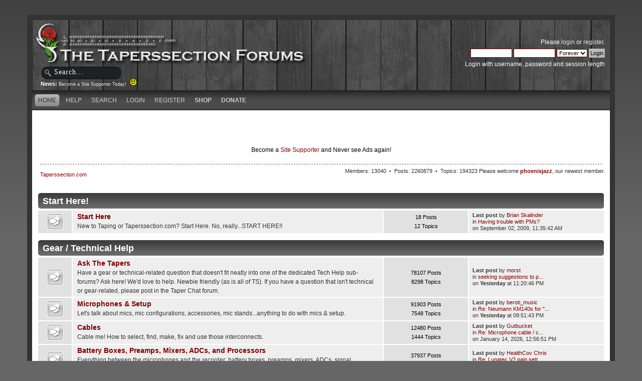

--- FILE ---
content_type: text/html; charset=UTF-8
request_url: https://taperssection.com/index.php?PHPSESSID=bd5076d61ac557d8f5147081fefeb4d0&
body_size: 5701
content:
<!DOCTYPE html PUBLIC "-//W3C//DTD XHTML 1.0 Transitional//EN" "http://www.w3.org/TR/xhtml1/DTD/xhtml1-transitional.dtd">
<html xmlns="http://www.w3.org/1999/xhtml">
<head><meta http-equiv="Content-Type" content="text/html; charset=utf-8">
	
	<meta name="keywords" content="Live Concert Recording, stereo recording, live music, audio recording, microphone, condenser microphones, portable audio recording equipment" />
  <meta name="description" content="Established in 2002, Taperssection.com is the forum community of live concert recordists. Taperssection is full of archived information and professional recordists who are ready to help you with your live sound recording questions" />
	<title>Taperssection.com - Index</title>
	<meta name="robots" content="noindex" />
	<link rel="canonical" href="https://taperssection.com/index.php" />
	<link rel="stylesheet" type="text/css" href="/Themes/ts4theme/css/index.css?rc3" />
	<link rel="stylesheet" type="text/css" href="/Themes/default/css/print.css?rc3" media="print" />
  <link rel="image_src" href="/taperssection_thumb.png" />
	<link rel="help" href="https://taperssection.com/index.php?PHPSESSID=bd5076d61ac557d8f5147081fefeb4d0&amp;action=help" />
	<link rel="search" href="https://taperssection.com/index.php?PHPSESSID=bd5076d61ac557d8f5147081fefeb4d0&amp;action=search" />
	<link rel="contents" href="https://taperssection.com/index.php?PHPSESSID=bd5076d61ac557d8f5147081fefeb4d0&amp;" />
	<link rel="alternate" type="application/rss+xml" title="Taperssection.com - RSS" href="https://taperssection.com/index.php?PHPSESSID=bd5076d61ac557d8f5147081fefeb4d0&amp;type=rss;action=.xml" />
	<link rel="stylesheet" type="text/css" href="/Themes/default/css/webkit.css" />
	<script type="text/javascript" src="/Themes/default/scripts/script.js?rc3"></script>
	<script type="text/javascript" src="/Themes/ts4theme/scripts/theme.js?rc3"></script>
	<script type="text/javascript"><!-- // --><![CDATA[
		var smf_theme_url = "/Themes/ts4theme";
		var smf_default_theme_url = "/Themes/default";
		var smf_images_url = "/Themes/ts4theme/images";
		var smf_scripturl = "https://taperssection.com/index.php?PHPSESSID=bd5076d61ac557d8f5147081fefeb4d0&amp;";
		var smf_iso_case_folding = false;
		var smf_charset = "UTF-8";
		var ajax_notification_text = "Loading...";
		var ajax_notification_cancel_text = "Cancel";
	// ]]></script>
</head>
<body>
<div id="bodybg">
	 <div id="wrapper">
		  <div id="header">
		  <a href="https://taperssection.com/index.php?PHPSESSID=bd5076d61ac557d8f5147081fefeb4d0&amp;" title="Taperssection.com"><span id="logo">&nbsp;</span></a>
			<div id="searcharea">
				<form action="https://taperssection.com/index.php?PHPSESSID=bd5076d61ac557d8f5147081fefeb4d0&amp;action=search2" method="post" accept-charset="UTF-8">
					<input type="text" name="search" class="inputbox" value="Search..." onfocus="this.value = '';" onblur="if(this.value=='') this.value='Search...';" />
					<input type="hidden" name="advanced" value="0" /></form></div>
				<div id="news">
				<b>News: </b>
				<span class="smalltext"><a href="http://taperssection.com/index.php?topic=127540.0">Become a Site Supporter Today!&nbsp; <img src="/Smileys/throwback/smiley.gif" alt="&#58;&#41;" title="Smiley" class="smiley" /></a></span>
		</div>
			  <div id="userarea" class="clearfix">
				<span class="userareatextouter"><span class="userareatext"><script type="text/javascript" src="/Themes/default/scripts/sha1.js"></script>
				<form id="guest_form" action="https://taperssection.com/index.php?PHPSESSID=bd5076d61ac557d8f5147081fefeb4d0&amp;action=login2" method="post" accept-charset="UTF-8"  onsubmit="hashLoginPassword(this, '9104588752f4dd4a08ea50b0490ff424');">
					<div class="info">Please <a href="https://taperssection.com/index.php?PHPSESSID=bd5076d61ac557d8f5147081fefeb4d0&amp;action=login">login</a> or <a href="https://taperssection.com/index.php?PHPSESSID=bd5076d61ac557d8f5147081fefeb4d0&amp;action=register">register</a>.</div>
					<input type="text" name="user" size="10" class="input_text" />
					<input type="password" name="passwrd" size="10" class="input_password" />
					<select name="cookielength">
						<option value="60">1 Hour</option>
						<option value="1440">1 Day</option>
						<option value="10080">1 Week</option>
						<option value="43200">1 Month</option>
						<option value="-1" selected="selected">Forever</option>
					</select>
					<input type="submit" value="Login" class="button_submit" /><br />
					<div class="info">Login with username, password and session length</div>
					<input type="hidden" name="hash_passwrd" value="" />
					<input type="hidden" name="e8a0c50d3" value="9104588752f4dd4a08ea50b0490ff424" />
				</form></span></span>
			</div>
</div>
	<div id="toolbar">
	
		<div id="menu">
		<ul id="navi"><li><a  class="current" href="https://taperssection.com/index.php?PHPSESSID=bd5076d61ac557d8f5147081fefeb4d0&amp;"><span>Home</span></a></li><li><a  href="https://taperssection.com/index.php?PHPSESSID=bd5076d61ac557d8f5147081fefeb4d0&amp;action=help"><span>Help</span></a></li><li><a  href="https://taperssection.com/index.php?PHPSESSID=bd5076d61ac557d8f5147081fefeb4d0&amp;action=search"><span>Search</span></a></li><li><a  href="https://taperssection.com/index.php?PHPSESSID=bd5076d61ac557d8f5147081fefeb4d0&amp;action=login"><span>Login</span></a></li><li><a  href="https://taperssection.com/index.php?PHPSESSID=bd5076d61ac557d8f5147081fefeb4d0&amp;action=register"><span>Register</span></a></li><li><a href="https://shop.taperssection.com/" target="_blank"><span style="font-weight:bold;">Shop</span></a></li><li><a href="index.php?action=profile;area=subscriptions"><span style="font-weight:bold;">Donate</span></a></li>
			  </ul>
		 </div>
</div>

	<div id="bodyarea"><center><script type="text/javascript"><!--
google_ad_client = "pub-6956066368189533";
/* TS Top Main */
google_ad_slot = "4467340570";
google_ad_width = 468;
google_ad_height = 60;
//-->
</script>
<script type="text/javascript"
src="//pagead2.googlesyndication.com/pagead/show_ads.js">
</script><script type="text/javascript"><!--
google_ad_client = "pub-6956066368189533";
/* TS Top Main */
google_ad_slot = "4467340570";
google_ad_width = 468;
google_ad_height = 60;
//-->
</script>
<script type="text/javascript"
src="//pagead2.googlesyndication.com/pagead/show_ads.js">
</script><br /><font color=black>Become a <a href="/index.php?topic=127540.0">Site Supporter</a> and Never see Ads again!</font color=white></center>
	<div class="navigate_section">
		<ul>
			<li class="last">
				<a href="https://taperssection.com/index.php?PHPSESSID=bd5076d61ac557d8f5147081fefeb4d0&amp;"><span>Taperssection.com</span></a>
			</li>
		</ul>
	</div>
	<div id="index_common_stats">
		Members: 13040 &nbsp;&#8226;&nbsp; Posts: 2260879 &nbsp;&#8226;&nbsp; Topics: 194323
		 Please welcome <strong><a href="https://taperssection.com/index.php?PHPSESSID=bd5076d61ac557d8f5147081fefeb4d0&amp;action=profile;u=66740">phoenixjazz</a></strong>, our newest member.
	</div>
	<div id="boardindex_table">
		<table class="table_list">
			<tbody class="header" id="category_17">
				<tr>
					<td colspan="4">
						<div class="cat_bar">
							<h3 class="catbg">
								<a id="c17"></a>Start Here!
							</h3>
						</div>
					</td>
				</tr>
			</tbody>
			<tbody class="content" id="category_17_boards">
				<tr id="board_46" class="windowbg2">
					<td class="icon windowbg">
						<a href="https://taperssection.com/index.php?PHPSESSID=bd5076d61ac557d8f5147081fefeb4d0&amp;board=46.0">
							<img src="/Themes/ts4theme/images/off.png" alt="No New Posts" title="No New Posts" />
						</a>
					</td>
					<td class="info">
						<a class="subject" href="https://taperssection.com/index.php?PHPSESSID=bd5076d61ac557d8f5147081fefeb4d0&amp;board=46.0" name="b46">Start Here</a>

						<p>New to Taping or Taperssection.com? Start Here.  No, really...START HERE!!</p>
					</td>
					<td class="stats windowbg">
						<p>18 Posts <br />
						12 Topics
						</p>
					</td>
					<td class="lastpost">
						<p><strong>Last post</strong>  by <a href="https://taperssection.com/index.php?PHPSESSID=bd5076d61ac557d8f5147081fefeb4d0&amp;action=profile;u=260">Brian Skalinder</a><br />
						in <a href="https://taperssection.com/index.php?PHPSESSID=bd5076d61ac557d8f5147081fefeb4d0&amp;topic=126463.msg1678553#new" title="Having trouble with PMs?">Having trouble with PMs?</a><br />
						on September 02, 2009, 11:35:42 AM
						</p>
					</td>
				</tr>
			</tbody>
			<tbody class="divider">
				<tr>
					<td colspan="4"></td>
				</tr>
			</tbody>
			<tbody class="header" id="category_2">
				<tr>
					<td colspan="4">
						<div class="cat_bar">
							<h3 class="catbg">
								<a id="c2"></a>Gear / Technical Help
							</h3>
						</div>
					</td>
				</tr>
			</tbody>
			<tbody class="content" id="category_2_boards">
				<tr id="board_23" class="windowbg2">
					<td class="icon windowbg">
						<a href="https://taperssection.com/index.php?PHPSESSID=bd5076d61ac557d8f5147081fefeb4d0&amp;board=23.0">
							<img src="/Themes/ts4theme/images/off.png" alt="No New Posts" title="No New Posts" />
						</a>
					</td>
					<td class="info">
						<a class="subject" href="https://taperssection.com/index.php?PHPSESSID=bd5076d61ac557d8f5147081fefeb4d0&amp;board=23.0" name="b23">Ask The Tapers</a>

						<p>Have a gear or technical-related question that doesn't fit neatly into one of the dedicated Tech Help sub-forums? Ask here!  We'd love to help. Newbie friendly (as is all of TS).

If you have a question that isn't technical or gear-related, please post in the Taper Chat forum.</p>
					</td>
					<td class="stats windowbg">
						<p>78107 Posts <br />
						8298 Topics
						</p>
					</td>
					<td class="lastpost">
						<p><strong>Last post</strong>  by <a href="https://taperssection.com/index.php?PHPSESSID=bd5076d61ac557d8f5147081fefeb4d0&amp;action=profile;u=824">morst</a><br />
						in <a href="https://taperssection.com/index.php?PHPSESSID=bd5076d61ac557d8f5147081fefeb4d0&amp;topic=209158.msg2437762#new" title="seeking suggestions to process old audience DAT with asymmetric waveform">seeking suggestions to p...</a><br />
						on <strong>Yesterday</strong> at 11:20:46 PM
						</p>
					</td>
				</tr>
				<tr id="board_3" class="windowbg2">
					<td class="icon windowbg">
						<a href="https://taperssection.com/index.php?PHPSESSID=bd5076d61ac557d8f5147081fefeb4d0&amp;board=3.0">
							<img src="/Themes/ts4theme/images/off.png" alt="No New Posts" title="No New Posts" />
						</a>
					</td>
					<td class="info">
						<a class="subject" href="https://taperssection.com/index.php?PHPSESSID=bd5076d61ac557d8f5147081fefeb4d0&amp;board=3.0" name="b3">Microphones &amp; Setup</a>

						<p>Let's talk about mics, mic configurations, accessories, mic stands...anything to do with mics &amp; setup.</p>
					</td>
					<td class="stats windowbg">
						<p>91903 Posts <br />
						7548 Topics
						</p>
					</td>
					<td class="lastpost">
						<p><strong>Last post</strong>  by <a href="https://taperssection.com/index.php?PHPSESSID=bd5076d61ac557d8f5147081fefeb4d0&amp;action=profile;u=21992">beroti_music</a><br />
						in <a href="https://taperssection.com/index.php?PHPSESSID=bd5076d61ac557d8f5147081fefeb4d0&amp;topic=209118.msg2437758#new" title="Re: Neumann KM140s for &quot;007&quot; missions..">Re: Neumann KM140s for &quot;...</a><br />
						on <strong>Yesterday</strong> at 09:51:43 PM
						</p>
					</td>
				</tr>
				<tr id="board_29" class="windowbg2">
					<td class="icon windowbg">
						<a href="https://taperssection.com/index.php?PHPSESSID=bd5076d61ac557d8f5147081fefeb4d0&amp;board=29.0">
							<img src="/Themes/ts4theme/images/off.png" alt="No New Posts" title="No New Posts" />
						</a>
					</td>
					<td class="info">
						<a class="subject" href="https://taperssection.com/index.php?PHPSESSID=bd5076d61ac557d8f5147081fefeb4d0&amp;board=29.0" name="b29">Cables</a>

						<p>Cable me!  How to select, find, make, fix and use those interconnects.</p>
					</td>
					<td class="stats windowbg">
						<p>12480 Posts <br />
						1444 Topics
						</p>
					</td>
					<td class="lastpost">
						<p><strong>Last post</strong>  by <a href="https://taperssection.com/index.php?PHPSESSID=bd5076d61ac557d8f5147081fefeb4d0&amp;action=profile;u=13096">Gutbucket</a><br />
						in <a href="https://taperssection.com/index.php?PHPSESSID=bd5076d61ac557d8f5147081fefeb4d0&amp;topic=208780.msg2437485#new" title="Re: Microphone cable / connection repair">Re: Microphone cable / c...</a><br />
						on January 14, 2026, 12:56:51 PM
						</p>
					</td>
				</tr>
				<tr id="board_4" class="windowbg2">
					<td class="icon windowbg">
						<a href="https://taperssection.com/index.php?PHPSESSID=bd5076d61ac557d8f5147081fefeb4d0&amp;board=4.0">
							<img src="/Themes/ts4theme/images/off.png" alt="No New Posts" title="No New Posts" />
						</a>
					</td>
					<td class="info">
						<a class="subject" href="https://taperssection.com/index.php?PHPSESSID=bd5076d61ac557d8f5147081fefeb4d0&amp;board=4.0" name="b4">Battery Boxes, Preamps, Mixers, ADCs, and Processors</a>

						<p>Everything between the microphones and the recorder: battery boxes, preamps, mixers, ADCs, signal processors, etc.</p>
					</td>
					<td class="stats windowbg">
						<p>37937 Posts <br />
						3134 Topics
						</p>
					</td>
					<td class="lastpost">
						<p><strong>Last post</strong>  by <a href="https://taperssection.com/index.php?PHPSESSID=bd5076d61ac557d8f5147081fefeb4d0&amp;action=profile;u=54848">HealthCov Chris</a><br />
						in <a href="https://taperssection.com/index.php?PHPSESSID=bd5076d61ac557d8f5147081fefeb4d0&amp;topic=209027.msg2437141#new" title="Re: Lunatec V2 gain setting">Re: Lunatec V2 gain sett...</a><br />
						on January 03, 2026, 11:46:13 PM
						</p>
					</td>
				</tr>
				<tr id="board_11" class="windowbg2">
					<td class="icon windowbg" rowspan="2">
						<a href="https://taperssection.com/index.php?PHPSESSID=bd5076d61ac557d8f5147081fefeb4d0&amp;board=11.0">
							<img src="/Themes/ts4theme/images/off.png" alt="No New Posts" title="No New Posts" />
						</a>
					</td>
					<td class="info">
						<a class="subject" href="https://taperssection.com/index.php?PHPSESSID=bd5076d61ac557d8f5147081fefeb4d0&amp;board=11.0" name="b11">Recording Gear</a>

						<p>Portable and / or studio recording machines, stereo or multi-track.  If the device's primary purpose is to capture data, analog or digital, this is the place to post.  Also, a media-specific sub-board.</p>
					</td>
					<td class="stats windowbg">
						<p>103147 Posts <br />
						5890 Topics
						</p>
					</td>
					<td class="lastpost">
						<p><strong>Last post</strong>  by <a href="https://taperssection.com/index.php?PHPSESSID=bd5076d61ac557d8f5147081fefeb4d0&amp;action=profile;u=19942">colargol</a><br />
						in <a href="https://taperssection.com/index.php?PHPSESSID=bd5076d61ac557d8f5147081fefeb4d0&amp;topic=208310.msg2437742#new" title="Re: Zoom’s 32-bit float m/s - Instamic Pro Plus C">Re: Zoom’s 32-bit float ...</a><br />
						on <strong>Yesterday</strong> at 02:45:58 PM
						</p>
					</td>
				</tr>
					<tr id="board_11_children">
						<td colspan="3" class="children windowbg">
							<strong>Child Boards</strong>: <a href="https://taperssection.com/index.php?PHPSESSID=bd5076d61ac557d8f5147081fefeb4d0&amp;board=59.0" title="No New Posts (Topics: 270, Posts: 2443)">Recording Media</a>
						</td>
					</tr>
				<tr id="board_25" class="windowbg2">
					<td class="icon windowbg">
						<a href="https://taperssection.com/index.php?PHPSESSID=bd5076d61ac557d8f5147081fefeb4d0&amp;board=25.0">
							<img src="/Themes/ts4theme/images/off.png" alt="No New Posts" title="No New Posts" />
						</a>
					</td>
					<td class="info">
						<a class="subject" href="https://taperssection.com/index.php?PHPSESSID=bd5076d61ac557d8f5147081fefeb4d0&amp;board=25.0" name="b25">Remote Power</a>

						<p>Keep your gear juiced up for the whole show or festival!</p>
					</td>
					<td class="stats windowbg">
						<p>15150 Posts <br />
						1682 Topics
						</p>
					</td>
					<td class="lastpost">
						<p><strong>Last post</strong>  by <a href="https://taperssection.com/index.php?PHPSESSID=bd5076d61ac557d8f5147081fefeb4d0&amp;action=profile;u=63245">gihl</a><br />
						in <a href="https://taperssection.com/index.php?PHPSESSID=bd5076d61ac557d8f5147081fefeb4d0&amp;topic=208693.msg2435201#new" title="M-Audio MicroTrack II power bank">M-Audio MicroTrack II po...</a><br />
						on November 14, 2025, 09:02:37 AM
						</p>
					</td>
				</tr>
				<tr id="board_5" class="windowbg2">
					<td class="icon windowbg">
						<a href="https://taperssection.com/index.php?PHPSESSID=bd5076d61ac557d8f5147081fefeb4d0&amp;board=5.0">
							<img src="/Themes/ts4theme/images/off.png" alt="No New Posts" title="No New Posts" />
						</a>
					</td>
					<td class="info">
						<a class="subject" href="https://taperssection.com/index.php?PHPSESSID=bd5076d61ac557d8f5147081fefeb4d0&amp;board=5.0" name="b5">Post-Processing, Computer / Streaming / Internet Devices &amp; Related Activity</a>

						<p>If the post has to do with post-processing of any kind, or involves computers / streaming / internet devices, software, etc., - this is the spot.</p>
					</td>
					<td class="stats windowbg">
						<p>47653 Posts <br />
						5877 Topics
						</p>
					</td>
					<td class="lastpost">
						<p><strong>Last post</strong>  by <a href="https://taperssection.com/index.php?PHPSESSID=bd5076d61ac557d8f5147081fefeb4d0&amp;action=profile;u=66387">MPemulis</a><br />
						in <a href="https://taperssection.com/index.php?PHPSESSID=bd5076d61ac557d8f5147081fefeb4d0&amp;topic=209157.msg2437761#new" title="Re: reducing loud audience sections using either audacity or izotope (newb)?">Re: reducing loud audien...</a><br />
						on <strong>Yesterday</strong> at 10:31:15 PM
						</p>
					</td>
				</tr>
				<tr id="board_28" class="windowbg2">
					<td class="icon windowbg">
						<a href="https://taperssection.com/index.php?PHPSESSID=bd5076d61ac557d8f5147081fefeb4d0&amp;board=28.0">
							<img src="/Themes/ts4theme/images/off.png" alt="No New Posts" title="No New Posts" />
						</a>
					</td>
					<td class="info">
						<a class="subject" href="https://taperssection.com/index.php?PHPSESSID=bd5076d61ac557d8f5147081fefeb4d0&amp;board=28.0" name="b28">Photo / Video Recording</a>

						<p>For the more visual among us.  All things Photo / Video related:  still photography, video recording, editing, duplication, playback, streaming, etc.</p>
					</td>
					<td class="stats windowbg">
						<p>12867 Posts <br />
						1405 Topics
						</p>
					</td>
					<td class="lastpost">
						<p><strong>Last post</strong>  by <a href="https://taperssection.com/index.php?PHPSESSID=bd5076d61ac557d8f5147081fefeb4d0&amp;action=profile;u=62824">shyboy</a><br />
						in <a href="https://taperssection.com/index.php?PHPSESSID=bd5076d61ac557d8f5147081fefeb4d0&amp;topic=208990.msg2437488#new" title="Re: Photos from various Stockholm concerts in 2025">Re: Photos from various ...</a><br />
						on January 14, 2026, 01:47:26 PM
						</p>
					</td>
				</tr>
				<tr id="board_19" class="windowbg2">
					<td class="icon windowbg" rowspan="2">
						<a href="https://taperssection.com/index.php?PHPSESSID=bd5076d61ac557d8f5147081fefeb4d0&amp;board=19.0">
							<img src="/Themes/ts4theme/images/off.png" alt="No New Posts" title="No New Posts" />
						</a>
					</td>
					<td class="info">
						<a class="subject" href="https://taperssection.com/index.php?PHPSESSID=bd5076d61ac557d8f5147081fefeb4d0&amp;board=19.0" name="b19">Playback Forum</a>

						<p>Make the most of your recordings! Please, don't forget about your playback gear...it deserves your love ($), too.</p>
					</td>
					<td class="stats windowbg">
						<p>28682 Posts <br />
						2639 Topics
						</p>
					</td>
					<td class="lastpost">
						<p><strong>Last post</strong>  by <a href="https://taperssection.com/index.php?PHPSESSID=bd5076d61ac557d8f5147081fefeb4d0&amp;action=profile;u=2235">todd e</a><br />
						in <a href="https://taperssection.com/index.php?PHPSESSID=bd5076d61ac557d8f5147081fefeb4d0&amp;topic=206677.msg2437202#new" title="Re: What DAC are you using?">Re: What DAC are you usi...</a><br />
						on January 06, 2026, 09:40:25 AM
						</p>
					</td>
				</tr>
					<tr id="board_19_children">
						<td colspan="3" class="children windowbg">
							<strong>Child Boards</strong>: <a href="https://taperssection.com/index.php?PHPSESSID=bd5076d61ac557d8f5147081fefeb4d0&amp;board=58.0" title="No New Posts (Topics: 141, Posts: 1684)">Home Theatre &amp; HDTV</a>
						</td>
					</tr>
				<tr id="board_14" class="windowbg2">
					<td class="icon windowbg" rowspan="2">
						<a href="https://taperssection.com/index.php?PHPSESSID=bd5076d61ac557d8f5147081fefeb4d0&amp;board=14.0">
							<img src="/Themes/ts4theme/images/off.png" alt="No New Posts" title="No New Posts" />
						</a>
					</td>
					<td class="info">
						<a class="subject" href="https://taperssection.com/index.php?PHPSESSID=bd5076d61ac557d8f5147081fefeb4d0&amp;board=14.0" name="b14">TS Knowledge Base / Archive</a>

						<p>Plenty of great content here, even though it's old / archived.  Look around! Don't forget to include these forums in searches.</p>
					</td>
					<td class="stats windowbg">
						<p>266 Posts <br />
						41 Topics
						</p>
					</td>
					<td class="lastpost">
						<p><strong>Last post</strong>  by <a href="https://taperssection.com/index.php?PHPSESSID=bd5076d61ac557d8f5147081fefeb4d0&amp;action=profile;u=824">morst</a><br />
						in <a href="https://taperssection.com/index.php?PHPSESSID=bd5076d61ac557d8f5147081fefeb4d0&amp;topic=208717.msg2435357#new" title="[Community Images] Sony DCP-80 DC Pack /  Battery Charger user manual PDF">[Community Images] Sony ...</a><br />
						on November 17, 2025, 04:55:21 PM
						</p>
					</td>
				</tr>
					<tr id="board_14_children">
						<td colspan="3" class="children windowbg">
							<strong>Child Boards</strong>: <a href="https://taperssection.com/index.php?PHPSESSID=bd5076d61ac557d8f5147081fefeb4d0&amp;board=50.0" title="No New Posts (Topics: 49, Posts: 255)">Microphones &amp; Setup</a>, <a href="https://taperssection.com/index.php?PHPSESSID=bd5076d61ac557d8f5147081fefeb4d0&amp;board=51.0" title="No New Posts (Topics: 24, Posts: 74)">Cables</a>, <a href="https://taperssection.com/index.php?PHPSESSID=bd5076d61ac557d8f5147081fefeb4d0&amp;board=52.0" title="No New Posts (Topics: 23, Posts: 83)">Pre's, A/D's and Processors</a>, <a href="https://taperssection.com/index.php?PHPSESSID=bd5076d61ac557d8f5147081fefeb4d0&amp;board=53.0" title="No New Posts (Topics: 41, Posts: 120)">Recording Gear</a>, <a href="https://taperssection.com/index.php?PHPSESSID=bd5076d61ac557d8f5147081fefeb4d0&amp;board=54.0" title="No New Posts (Topics: 29, Posts: 60)">Remote Power</a>, <a href="https://taperssection.com/index.php?PHPSESSID=bd5076d61ac557d8f5147081fefeb4d0&amp;board=55.0" title="No New Posts (Topics: 40, Posts: 100)">Computer Recording</a>, <a href="https://taperssection.com/index.php?PHPSESSID=bd5076d61ac557d8f5147081fefeb4d0&amp;board=56.0" title="No New Posts (Topics: 2, Posts: 2)">Photo/ Video Recording</a>, <a href="https://taperssection.com/index.php?PHPSESSID=bd5076d61ac557d8f5147081fefeb4d0&amp;board=57.0" title="No New Posts (Topics: 8, Posts: 9)">Playback</a>, <a href="https://taperssection.com/index.php?PHPSESSID=bd5076d61ac557d8f5147081fefeb4d0&amp;board=16.0" title="No New Posts (Topics: 64, Posts: 110)">User Manuals</a>
						</td>
					</tr>
			</tbody>
			<tbody class="divider">
				<tr>
					<td colspan="4"></td>
				</tr>
			</tbody>
		</table>
	</div>
	<div id="posting_icons" class="flow_hidden">
		<ul class="reset">
			<li class="floatleft"><img src="/Themes/ts4theme/images/new_none.png" alt="" /> No New Posts</li>
			<li class="floatleft"><img src="/Themes/ts4theme/images/new_redirect.png" alt="" /> Redirect Board</li>
		</ul>
	</div>
	<span class="clear upperframe"><span></span></span>
	<div class="roundframe"><div class="innerframe">
		<div class="cat_bar">
			<h3 class="catbg">
				<img class="icon" id="upshrink_ic" src="/Themes/ts4theme/images/collapse.gif" alt="*" title="Shrink or expand the header." style="display: none;" />
				Taperssection.com - Info Center
			</h3>
		</div>
		<div id="upshrinkHeaderIC">
			<div class="title_barIC">
				<h4 class="titlebg">
					<span class="ie6_header floatleft">
						<img class="icon" src="/Themes/ts4theme/images/icons/online.gif" alt="Users Online" />
						Users Online
					</span>
				</h4>
			</div>
			<p class="inline stats">
				3055 Guests, 3 Users
			</p>
			<p class="inline smalltext">
				Users active in past 15 minutes:<br /><a href="https://taperssection.com/index.php?PHPSESSID=bd5076d61ac557d8f5147081fefeb4d0&amp;action=profile;u=61380">Ronmac</a>, <a href="https://taperssection.com/index.php?PHPSESSID=bd5076d61ac557d8f5147081fefeb4d0&amp;action=profile;u=22910">LeChti</a>, <a href="https://taperssection.com/index.php?PHPSESSID=bd5076d61ac557d8f5147081fefeb4d0&amp;action=profile;u=66714">LandexpzDeavy</a>
				<br />[<a href="https://taperssection.com/index.php?PHPSESSID=bd5076d61ac557d8f5147081fefeb4d0&amp;action=groups;sa=members;group=1" style="color: #FF0000">Complaint Dept.</a>]&nbsp;&nbsp;[<a href="https://taperssection.com/index.php?PHPSESSID=bd5076d61ac557d8f5147081fefeb4d0&amp;action=groups;sa=members;group=2" style="color: #0000FF">Global Moderator</a>]&nbsp;&nbsp;[<a href="https://taperssection.com/index.php?PHPSESSID=bd5076d61ac557d8f5147081fefeb4d0&amp;action=groups;sa=members;group=47" style="color: #336600">Site Supporter</a>]
			</p>
			<p class="last smalltext">
				Most Online Today: <strong>3058</strong>.
				Most Online Ever: 30063 (June 10, 2025, 07:46:20 AM)
			</p>
		</div>
	</div></div>
	<span class="lowerframe"><span></span></span>
	<script type="text/javascript"><!-- // --><![CDATA[
		var oInfoCenterToggle = new smc_Toggle({
			bToggleEnabled: true,
			bCurrentlyCollapsed: false,
			aSwappableContainers: [
				'upshrinkHeaderIC'
			],
			aSwapImages: [
				{
					sId: 'upshrink_ic',
					srcExpanded: smf_images_url + '/collapse.gif',
					altExpanded: 'Shrink or expand the header.',
					srcCollapsed: smf_images_url + '/expand.gif',
					altCollapsed: 'Shrink or expand the header.'
				}
			],
			oThemeOptions: {
				bUseThemeSettings: false,
				sOptionName: 'collapse_header_ic',
				sSessionVar: 'e8a0c50d3',
				sSessionId: '9104588752f4dd4a08ea50b0490ff424'
			},
			oCookieOptions: {
				bUseCookie: true,
				sCookieName: 'upshrinkIC'
			}
		});
	// ]]></script>
		</div>
	<div id="footer" style="display:none;"><div class="footerarea">
		 <div id="footer_section"><div class="frame">
	</div></div>
	  </div></div>
	</div>
</div>
  <div class="taperfooter">
	 <p><a href="https://taperssection.com/index.php?PHPSESSID=bd5076d61ac557d8f5147081fefeb4d0&amp;action=.xml;type=rss">RSS</a> | 
		  <a href="https://taperssection.com/index.php?PHPSESSID=bd5076d61ac557d8f5147081fefeb4d0&amp;wap2">Mobile</a><br />Page created in 0.04 seconds with 20 queries.<br />&copy; 2002-2026 Taperssection.com<br />
		Powered by <a href="http://www.simplemachines.org/" target="_blank">SMF</a><br />
		<span class="copyright" style="display: none;">
			<span class="smalltext" style="display: inline; visibility: visible; font-family: Verdana, Arial, sans-serif;"><a href="https://taperssection.com/index.php?PHPSESSID=bd5076d61ac557d8f5147081fefeb4d0&amp;action=credits" title="Simple Machines Forum" target="_blank" class="new_win">SMF 2.0.15</a> |
 <a href="https://www.simplemachines.org/about/smf/license.php" title="License" target="_blank" class="new_win">SMF &copy; 2019</a>, <a href="https://www.simplemachines.org" title="Simple Machines" target="_blank" class="new_win">Simple Machines</a>
			</span></span></p>
  </div>
</body></html>

--- FILE ---
content_type: text/html; charset=utf-8
request_url: https://www.google.com/recaptcha/api2/aframe
body_size: 224
content:
<!DOCTYPE HTML><html><head><meta http-equiv="content-type" content="text/html; charset=UTF-8"></head><body><script nonce="6jXwvhpkh9KrCRMdLe4VOw">/** Anti-fraud and anti-abuse applications only. See google.com/recaptcha */ try{var clients={'sodar':'https://pagead2.googlesyndication.com/pagead/sodar?'};window.addEventListener("message",function(a){try{if(a.source===window.parent){var b=JSON.parse(a.data);var c=clients[b['id']];if(c){var d=document.createElement('img');d.src=c+b['params']+'&rc='+(localStorage.getItem("rc::a")?sessionStorage.getItem("rc::b"):"");window.document.body.appendChild(d);sessionStorage.setItem("rc::e",parseInt(sessionStorage.getItem("rc::e")||0)+1);localStorage.setItem("rc::h",'1768979542411');}}}catch(b){}});window.parent.postMessage("_grecaptcha_ready", "*");}catch(b){}</script></body></html>